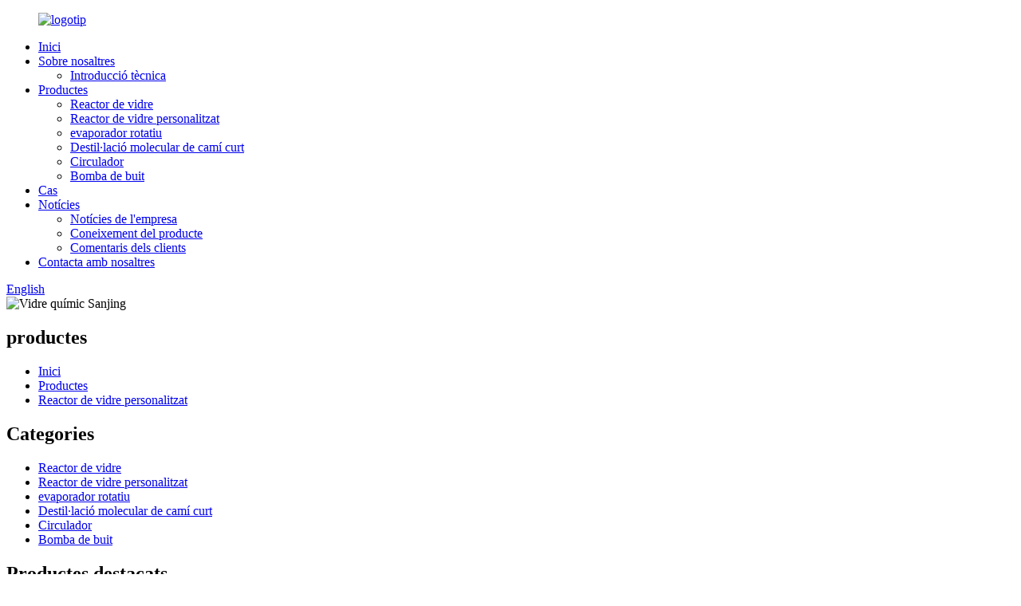

--- FILE ---
content_type: text/html
request_url: http://ca.greendistillation.com/chemical-glass-reactor-with-ultrasonic-wave-system-product/
body_size: 17940
content:
<!DOCTYPE html> <html dir="ltr" lang="ca"> <head> <meta charset="UTF-8"/> <!-- Google Tag Manager --> <script>(function(w,d,s,l,i){w[l]=w[l]||[];w[l].push({'gtm.start':
new Date().getTime(),event:'gtm.js'});var f=d.getElementsByTagName(s)[0],
j=d.createElement(s),dl=l!='dataLayer'?'&l='+l:'';j.async=true;j.src=
'https://www.googletagmanager.com/gtm.js?id='+i+dl;f.parentNode.insertBefore(j,f);
})(window,document,'script','dataLayer','GTM-TJQSLVR');</script> <!-- End Google Tag Manager -->  <meta http-equiv="Content-Type" content="text/html; charset=UTF-8" /> <!-- Global site tag (gtag.js) - Google Analytics --> <script async src="https://www.googletagmanager.com/gtag/js?id=UA-228102075-41"></script> <script>
  window.dataLayer = window.dataLayer || [];
  function gtag(){dataLayer.push(arguments);}
  gtag('js', new Date());

  gtag('config', 'UA-228102075-41');
</script>  <title>Reactor químic de vidre OEM amb fàbrica i fabricants de sistemes d'ones ultrasòniques | Sanjing</title> <meta property="fb:app_id" content="966242223397117" /> <meta name="viewport" content="width=device-width,initial-scale=1,minimum-scale=1,maximum-scale=1,user-scalable=no"> <link rel="apple-touch-icon-precomposed" href=""> <meta name="format-detection" content="telephone=no"> <meta name="apple-mobile-web-app-capable" content="yes"> <meta name="apple-mobile-web-app-status-bar-style" content="black"> <meta property="og:url" content="https://www.greendistillation.com/chemical-glass-reactor-with-ultrasonic-wave-system-product/"/> <meta property="og:title" content="OEM Chemical Glass Reactor with Ultrasonic Wave System factory and manufacturers | Sanjing" /> <meta property="og:description" content="Quick Details    Automatic Grade Automatic   Type Reaction Kettle   Core Components Engine, Motor, Pressure vessel   Glass Material High Borosilicate Glass 3.3   Working Temperatur -100-250   Heating Method Thermal Oil Heating   After Warranty Service Online support    Product Description ● Produ..."/> <meta property="og:type" content="product"/> <meta property="og:image" content="https://www.greendistillation.com/uploads/Chemical-Glass-Reactor-with-Ultrasonic-Wave-System.jpg"/> <meta property="og:site_name" content="https://www.greendistillation.com/"/> <link href="//cdn.globalso.com/greendistillation/style/global/style.css" rel="stylesheet" onload="this.onload=null;this.rel='stylesheet'"> <link href="//cdn.globalso.com/greendistillation/style/public/public.css" rel="stylesheet" onload="this.onload=null;this.rel='stylesheet'">  <link rel="shortcut icon" href="https://cdn.globalso.com/greendistillation/ico.png" /> <meta name="author" content="gd-admin"/> <meta name="description" itemprop="description" content="Detalls ràpids Grau automàtic Tipus automàtic Bullidor de reacció Components bàsics Motor, recipient a pressió Material de vidre Alt" />  <meta name="keywords" itemprop="keywords" content="reactor de vidre personalitzat, productes" />   <link href="//cdn.globalso.com/hide_search.css" rel="stylesheet"/><link href="//www.greendistillation.com/style/ca.html.css" rel="stylesheet"/><link rel="alternate" hreflang="ca" href="//ca.greendistillation.com/" /><link rel="canonical" hreflang="ca" href="//ca.greendistillation.com/chemical-glass-reactor-with-ultrasonic-wave-system-product/" /></head> <body> <!-- Google Tag Manager (noscript) --> <noscript><iframe src="https://www.googletagmanager.com/ns.html?id=GTM-TJQSLVR" height="0" width="0" style="display:none;visibility:hidden"></iframe></noscript> <!-- End Google Tag Manager (noscript) -->  <div class="container">     <!-- web_head start -->       <header class="web_head">     <div class="head_layout">       <div class="layout">         <figure class="logo">          <a href="/">			<img src="https://cdn.globalso.com/greendistillation/logo.png" alt="logotip"> 				</a></figure>         <nav class="nav_wrap">           <ul class="head_nav">            <li><a href="/">Inici</a></li> <li><a href="/about-us/">Sobre nosaltres</a> <ul class="sub-menu"> 	<li><a href="/technical-introduction/">Introducció tècnica</a></li> </ul> </li> <li class="current-post-ancestor current-menu-parent"><a href="/products/">Productes</a> <ul class="sub-menu"> 	<li><a href="/glass-reactor/">Reactor de vidre</a></li> 	<li class="current-post-ancestor current-menu-parent"><a href="/customized-glass-reactor/">Reactor de vidre personalitzat</a></li> 	<li><a href="/rotary-evaporator/">evaporador rotatiu</a></li> 	<li><a href="/short-path-molecular-distillation/">Destil·lació molecular de camí curt</a></li> 	<li><a href="/circulator/">Circulador</a></li> 	<li><a href="/vacuum-pump/">Bomba de buit</a></li> </ul> </li> <li><a href="/case/">Cas</a></li> <li><a href="/news/">Notícies</a> <ul class="sub-menu"> 	<li><a href="/news_catalog/company-news/">Notícies de l'empresa</a></li> 	<li><a href="/news_catalog/product-knowledge/">Coneixement del producte</a></li> 	<li><a href="/clients-feedback/">Comentaris dels clients</a></li> </ul> </li> <li><a href="/contact-us/">Contacta amb nosaltres</a></li>           </ul>           <div id="btn-search" class="btn--search"></div>           <!--change-language-->           <div class="change-language ensemble">   <div class="change-language-info">     <div class="change-language-title medium-title">        <div class="language-flag language-flag-en"><a href="https://www.greendistillation.com/"><b class="country-flag"></b><span>English</span> </a></div>        <b class="language-icon"></b>      </div> 	<div class="change-language-cont sub-content">         <div class="empty"></div>     </div>   </div> </div> <!--theme260-->            <!--change-language theme436-->          </nav>       </div>     </div>   </header>     <!--// web_head end --> <!-- sys_sub_head -->  <section class="sys_sub_head">     <div class="head_bn_item"><img src="//cdn.globalso.com/greendistillation/style/global/img/demo/ibg3.jpg" alt="Vidre químic Sanjing"></div>     <section class="path_bar"> 	 <section class="layout">       <h2 class="pagnation_title">productes</h2>       <ul>       <li> <a itemprop="breadcrumb" href="/">Inici</a></li><li> <a itemprop="breadcrumb" href="/products/" title="Products">Productes</a> </li><li> <a itemprop="breadcrumb" href="/customized-glass-reactor/" title="Customized Glass Reactor">Reactor de vidre personalitzat</a> </li></li>       </ul>     </section>   </section>   </section>    <!-- page-layout start -->  <section class="web_main page_main">   <div class="layout">          <aside class="aside">   <section class="aside-wrap">     <section class="side-widget">     <div class="side-tit-bar">         <h2 class="side-tit">Categories</h2>     </div>     <ul class="side-cate">       <li><a href="/glass-reactor/">Reactor de vidre</a></li> <li class="current-post-ancestor current-menu-parent"><a href="/customized-glass-reactor/">Reactor de vidre personalitzat</a></li> <li><a href="/rotary-evaporator/">evaporador rotatiu</a></li> <li><a href="/short-path-molecular-distillation/">Destil·lació molecular de camí curt</a></li> <li><a href="/circulator/">Circulador</a></li> <li><a href="/vacuum-pump/">Bomba de buit</a></li>     </ul>   </section>   <div class="side-widget">          <div class="side-tit-bar">         <h2 class="side-tit">Productes destacats</h2>     </div> 	 <div class="side-product-items">               <div class="items_content">                <div class="side_slider">                     <ul class="swiper-wrapper"> 				                   <li class="swiper-slide gm-sep side_product_item">                     <figure > <a href="/5l-jacketed-glass-reactor-nutsche-filter-for-crystallization-product/" class="item-img"><img src="https://cdn.globalso.com/greendistillation/5L-Jacketed-Glass-Reactor-Nutsche-Filter-for-Crystallization800-300x300.png" alt="Reactor de vidre amb jaqueta de 10L -200L Filtre Nutsche..."></a>                       <figcaption>                         <h3 class="item_title"><a href="/5l-jacketed-glass-reactor-nutsche-filter-for-crystallization-product/">Filtre Nutsche de reactor de vidre amb jaqueta de 10L -200L per a la cristal·lització</a></h3>                        </figcaption>                     </figure> 					</li> 					                   <li class="swiper-slide gm-sep side_product_item">                     <figure > <a href="/glass-jacketed-pyrolysis-reactor-for-lab-product/" class="item-img"><img src="https://cdn.globalso.com/greendistillation/800Glass-Jacketed-Pyrolysis-Reactor-For-Lab1-300x300.png" alt="Reactor de piròlisi amb jaqueta de vidre per a laboratori"></a>                       <figcaption>                         <h3 class="item_title"><a href="/glass-jacketed-pyrolysis-reactor-for-lab-product/">Reactor de piròlisi amb jaqueta de vidre per a laboratori</a></h3>                        </figcaption>                     </figure> 					</li> 					                   <li class="swiper-slide gm-sep side_product_item">                     <figure > <a href="/150-200l-laboratory-glass-chemical-jacketed-reactor-product/" class="item-img"><img src="https://cdn.globalso.com/greendistillation/80L-100L-Double-Layer-Jacketed-Chemical-Glass-Reactor2-300x300.jpg" alt="Recipient de laboratori de vidre amb jaqueta química de 150-200L..."></a>                       <figcaption>                         <h3 class="item_title"><a href="/150-200l-laboratory-glass-chemical-jacketed-reactor-product/">Reactor químic de vidre de laboratori de 150-200L</a></h3>                        </figcaption>                     </figure> 					</li> 					                   <li class="swiper-slide gm-sep side_product_item">                     <figure > <a href="/50l-experimental-lab-chemical-explosion-proof-rotary-evaporator-product/" class="item-img"><img src="https://cdn.globalso.com/greendistillation/800-99-300x300.png" alt="Recipient a prova d'explosió químic de laboratori experimental de 50 L..."></a>                       <figcaption>                         <h3 class="item_title"><a href="/50l-experimental-lab-chemical-explosion-proof-rotary-evaporator-product/">Evaporador rotatiu a prova d'explosions químiques de laboratori experimental de 50L</a></h3>                        </figcaption>                     </figure> 					</li> 					                </ul> 				 </div>                 <div class="btn-prev"></div>                 <div class="btn-next"></div>               </div>             </div>    </div>           </section> </aside>    <section class="main">        <!-- product info -->        <section class="product-intro"> 	   <h1 class="page_title">Reactor químic de vidre amb sistema d'ones ultrasòniques</h1>          <div class="product-view" >            <!-- Piliang S-->                     <!-- Piliang E-->                     <div class="product-image"> <a class="cloud-zoom" id="zoom1" data-zoom="adjustX:0, adjustY:0" href="https://cdn.globalso.com/greendistillation/Chemical-Glass-Reactor-with-Ultrasonic-Wave-System.jpg"> <img src="https://cdn.globalso.com/greendistillation/Chemical-Glass-Reactor-with-Ultrasonic-Wave-System.jpg" itemprop="image" title="" alt="Reactor químic de vidre amb sistema d'ones ultrasòniques Imatge destacada" style="width:100%" /></a> </div>                     <div class="image-additional-wrap">             <div class="image-additional">               <ul class="swiper-wrapper">                                 <li class="swiper-slide image-item current"> <a class="cloud-zoom-gallery item"  href="https://cdn.globalso.com/greendistillation/Chemical-Glass-Reactor-with-Ultrasonic-Wave-System.jpg" data-zoom="useZoom:zoom1, smallImage:https://cdn.globalso.com/greendistillation/Chemical-Glass-Reactor-with-Ultrasonic-Wave-System.jpg" title=""><img src="https://cdn.globalso.com/greendistillation/Chemical-Glass-Reactor-with-Ultrasonic-Wave-System.jpg" alt="Reactor químic de vidre amb sistema d'ones ultrasòniques" /></a> </li>                                 <li class="swiper-slide image-item"> <a class="cloud-zoom-gallery item"  href="https://cdn.globalso.com/greendistillation/Chemical-Glass-Reactor-with-Ultrasonic-Wave-System1.jpg" data-zoom="useZoom:zoom1, smallImage:https://cdn.globalso.com/greendistillation/Chemical-Glass-Reactor-with-Ultrasonic-Wave-System1.jpg" title=""><img src="https://cdn.globalso.com/greendistillation/Chemical-Glass-Reactor-with-Ultrasonic-Wave-System1.jpg" alt="Reactor químic de vidre amb sistema d'ones ultrasòniques" /></a> </li>                                 <li class="swiper-slide image-item"> <a class="cloud-zoom-gallery item"  href="https://cdn.globalso.com/greendistillation/Chemical-Glass-Reactor-with-Ultrasonic-Wave-System2.jpg" data-zoom="useZoom:zoom1, smallImage:https://cdn.globalso.com/greendistillation/Chemical-Glass-Reactor-with-Ultrasonic-Wave-System2.jpg" title=""><img src="https://cdn.globalso.com/greendistillation/Chemical-Glass-Reactor-with-Ultrasonic-Wave-System2.jpg" alt="Reactor químic de vidre amb sistema d'ones ultrasòniques" /></a> </li>                                 <li class="swiper-slide image-item"> <a class="cloud-zoom-gallery item"  href="https://cdn.globalso.com/greendistillation/Chemical-Glass-Reactor-with-Ultrasonic-Wave-System4.jpg" data-zoom="useZoom:zoom1, smallImage:https://cdn.globalso.com/greendistillation/Chemical-Glass-Reactor-with-Ultrasonic-Wave-System4.jpg" title=""><img src="https://cdn.globalso.com/greendistillation/Chemical-Glass-Reactor-with-Ultrasonic-Wave-System4.jpg" alt="Reactor químic de vidre amb sistema d'ones ultrasòniques" /></a> </li>                                 <li class="swiper-slide image-item"> <a class="cloud-zoom-gallery item"  href="https://cdn.globalso.com/greendistillation/Chemical-Glass-Reactor-with-Ultrasonic-Wave-System5.jpg" data-zoom="useZoom:zoom1, smallImage:https://cdn.globalso.com/greendistillation/Chemical-Glass-Reactor-with-Ultrasonic-Wave-System5.jpg" title=""><img src="https://cdn.globalso.com/greendistillation/Chemical-Glass-Reactor-with-Ultrasonic-Wave-System5.jpg" alt="Reactor químic de vidre amb sistema d'ones ultrasòniques" /></a> </li>                                 <li class="swiper-slide image-item"> <a class="cloud-zoom-gallery item"  href="https://cdn.globalso.com/greendistillation/Chemical-Glass-Reactor-with-Ultrasonic-Wave-System6.jpg" data-zoom="useZoom:zoom1, smallImage:https://cdn.globalso.com/greendistillation/Chemical-Glass-Reactor-with-Ultrasonic-Wave-System6.jpg" title=""><img src="https://cdn.globalso.com/greendistillation/Chemical-Glass-Reactor-with-Ultrasonic-Wave-System6.jpg" alt="Reactor químic de vidre amb sistema d'ones ultrasòniques" /></a> </li>                                 <li class="swiper-slide image-item"> <a class="cloud-zoom-gallery item"  href="https://cdn.globalso.com/greendistillation/Chemical-Glass-Reactor-with-Ultrasonic-Wave-System7.jpg" data-zoom="useZoom:zoom1, smallImage:https://cdn.globalso.com/greendistillation/Chemical-Glass-Reactor-with-Ultrasonic-Wave-System7.jpg" title=""><img src="https://cdn.globalso.com/greendistillation/Chemical-Glass-Reactor-with-Ultrasonic-Wave-System7.jpg" alt="Reactor químic de vidre amb sistema d'ones ultrasòniques" /></a> </li>                                 <li class="swiper-slide image-item"> <a class="cloud-zoom-gallery item"  href="https://cdn.globalso.com/greendistillation/Chemical-Glass-Reactor-with-Ultrasonic-Wave-System8.jpg" data-zoom="useZoom:zoom1, smallImage:https://cdn.globalso.com/greendistillation/Chemical-Glass-Reactor-with-Ultrasonic-Wave-System8.jpg" title=""><img src="https://cdn.globalso.com/greendistillation/Chemical-Glass-Reactor-with-Ultrasonic-Wave-System8.jpg" alt="Reactor químic de vidre amb sistema d'ones ultrasòniques" /></a> </li>                                 <li class="swiper-slide image-item"> <a class="cloud-zoom-gallery item"  href="https://cdn.globalso.com/greendistillation/Chemical-Glass-Reactor-with-Ultrasonic-Wave-System9.jpg" data-zoom="useZoom:zoom1, smallImage:https://cdn.globalso.com/greendistillation/Chemical-Glass-Reactor-with-Ultrasonic-Wave-System9.jpg" title=""><img src="https://cdn.globalso.com/greendistillation/Chemical-Glass-Reactor-with-Ultrasonic-Wave-System9.jpg" alt="Reactor químic de vidre amb sistema d'ones ultrasòniques" /></a> </li>                               </ul>               <div class="swiper-pagination swiper-pagination-white"></div>             </div>             <div class="swiper-button-next swiper-button-white"></div>             <div class="swiper-button-prev swiper-button-white"></div>           </div>         </div>         <section class="product-summary"> 		 	           <div class="product-meta">             <h3>Descripció breu:</h3>             <div><p><span style="font-size: medium;">- Es poden personalitzar múltiples etapes segons les peticions dels clients.</span></p> <p><span style="font-size: medium;">- Les parts elèctriques poden estar equipades amb tipus a prova d'explosió</span></p> </div>             <br />                                   </div>           <div class="product-btn-wrap"> <a href="javascript:" onclick="showMsgPop();" class="email">Envia'ns un correu electrònic</a>            <!--<a href="/downloadpdf.php?id=3975" target="_blank" rel="external nofollow"   class="pdf">Download as PDF</a>-->           </div>                  </section>       </section>       <section class="tab-content-wrap product-detail">         <div class="tab-title-bar detail-tabs">           <h2 class="tab-title title current"><span>Detall del producte</span></h2>                                          <h2 class="tab-title title"><span>Etiquetes de producte</span></h2>                   </div>         <section class="tab-panel-wrap">           <section class="tab-panel disabled entry">             <section class="tab-panel-content">                                           <div class="fl-builder-content fl-builder-content-3975 fl-builder-content-primary fl-builder-global-templates-locked" data-post-id="3975"><div class="fl-row fl-row-full-width fl-row-bg-none fl-node-6242c43fc2d24" data-node="6242c43fc2d24"> 	<div class="fl-row-content-wrap"> 				<div class="fl-row-content fl-row-full-width fl-node-content"> 		 <div class="fl-col-group fl-node-6242c43fc301f" data-node="6242c43fc301f"> 			<div class="fl-col fl-node-6242c43fc305e" data-node="6242c43fc305e" style="width: 100%;"> 	<div class="fl-col-content fl-node-content"> 	<div class="fl-module fl-module-heading fl-node-6242c43fc309b pro_tit" data-node="6242c43fc309b" data-animation-delay="0.0"> 	<div class="fl-module-content fl-node-content"> 		<h2 class="fl-heading"> 		<span class="fl-heading-text">Detalls ràpids</span> 	</h2>	</div> </div>	</div> </div>	</div>  <div class="fl-col-group fl-node-6242c43fc30d8" data-node="6242c43fc30d8"> 			<div class="fl-col fl-node-6242c43fc3115" data-node="6242c43fc3115" style="width: 100%;"> 	<div class="fl-col-content fl-node-content"> 	<div class="fl-module fl-module-rich-text fl-node-6242c43fc3152" data-node="6242c43fc3152" data-animation-delay="0.0"> 	<div class="fl-module-content fl-node-content"> 		<div class="fl-rich-text"> 	<table border="1" cellspacing="0"> <tbody> <tr> <td valign="center"><span style="font-size: medium;">Grau automàtic</span></td> <td valign="center"><span style="font-size: medium;">Automàtic</span></td> </tr> <tr> <td valign="center"><span style="font-size: medium;">Tipus</span></td> <td valign="center"><span style="font-size: medium;">Extracció per fermentació</span></td> </tr> <tr> <td valign="center"><span style="font-size: medium;">Punts clau de venda:</span></td> <td valign="center"><span style="font-size: medium;">Fàcil d'operar</span></td> </tr> <tr> <td valign="center"><span style="font-size: medium;">Material del vidre:</span></td> <td valign="center"><span style="font-size: medium;">Vidre d'alt borosilicat 3.3</span></td> </tr> <tr> <td valign="center"><span style="font-size: medium;">Temperatura de treball:</span></td> <td valign="center"><span style="font-size: medium;">-100-250</span></td> </tr> <tr> <td valign="center"><span style="font-size: medium;">Mètode d'escalfament:</span></td> <td valign="center"><span style="font-size: medium;">Calefacció d'oli tèrmic</span></td> </tr> <tr> <td valign="center"><span style="font-size: medium;">Servei després de la garantia:</span></td> <td valign="center"><span style="font-size: medium;">Suport tècnic de vídeo, Suport en línia, Recanvis</span></td> </tr> </tbody> </table> </div>	</div> </div>	</div> </div>	</div> 		</div> 	</div> </div><div class="fl-row fl-row-full-width fl-row-bg-none fl-node-6242c50e7c396" data-node="6242c50e7c396"> 	<div class="fl-row-content-wrap"> 				<div class="fl-row-content fl-row-full-width fl-node-content"> 		 <div class="fl-col-group fl-node-6242c50e7c68a" data-node="6242c50e7c68a"> 			<div class="fl-col fl-node-6242c50e7c6c9" data-node="6242c50e7c6c9" style="width: 100%;"> 	<div class="fl-col-content fl-node-content"> 	<div class="fl-module fl-module-heading fl-node-6242c50e7c706 pro_tit" data-node="6242c50e7c706" data-animation-delay="0.0"> 	<div class="fl-module-content fl-node-content"> 		<h2 class="fl-heading"> 		<span class="fl-heading-text">Descripció del producte</span> 	</h2>	</div> </div>	</div> </div>	</div>  <div class="fl-col-group fl-node-6242c50e7c743" data-node="6242c50e7c743"> 			<div class="fl-col fl-node-6242c50e7c77f" data-node="6242c50e7c77f" style="width: 100%;"> 	<div class="fl-col-content fl-node-content"> 	<div class="fl-module fl-module-rich-text fl-node-6242c50e7c7bc" data-node="6242c50e7c7bc" data-animation-delay="0.0"> 	<div class="fl-module-content fl-node-content"> 		<div class="fl-rich-text"> 	<p><strong><span style="font-size: medium; color: #3368c6;">● Atribut del producte</span></strong></p> <table border="1" cellspacing="0"> <tbody> <tr> <td rowspan="7" valign="center" width="126"><span style="font-size: medium;">Cos del reactor de vidre</span></td> <td valign="center" width="126"><span style="font-size: medium;">Model</span></td> <td valign="center" width="126"><span style="font-size: medium;">FPGR-20</span></td> </tr> <tr> <td valign="center" width="126"><span style="font-size: medium;">Volum del reactor (L)</span></td> <td valign="center" width="126"><span style="font-size: medium;">20</span></td> </tr> <tr> <td valign="center" width="126"><span style="font-size: medium;">Quantitat del coll a la tapa</span></td> <td valign="center" width="126"><span style="font-size: medium;">6</span></td> </tr> <tr> <td valign="center" width="126"><span style="font-size: medium;">Diàmetre extern del recipient interior (mm)</span></td> <td valign="center" width="126"><span style="font-size: medium;">290</span></td> </tr> <tr> <td valign="center"><span style="font-size: medium;">Diàmetre extern del recipient exterior (mm)</span></td> <td valign="center"><span style="font-size: medium;">330</span></td> </tr> <tr> <td valign="center"><span style="font-size: medium;">Diàmetre de la tapa (mm)</span></td> <td valign="center"><span style="font-size: medium;">265</span></td> </tr> <tr> <td valign="center"><span style="font-size: medium;">Alçada del recipient (mm)</span></td> <td valign="center"><span style="font-size: medium;">550</span></td> </tr> <tr> <td rowspan="4" valign="center" width="126"><span style="font-size: medium;">Sistema elèctric</span></td> <td valign="center"><span style="font-size: medium;">Potència del motor (w)</span></td> <td valign="center"><span style="font-size: medium;">120</span></td> </tr> <tr> <td valign="center" width="126"><span style="font-size: medium;">Velocitat de rotació (rpm)</span></td> <td valign="center" width="126"><span style="font-size: medium;">50-600</span></td> </tr> <tr> <td valign="center" width="126"><span style="font-size: medium;">Parell (Nm)</span></td> <td valign="center" width="126"><span style="font-size: medium;">1.9</span></td> </tr> <tr> <td valign="center" width="126"><span style="font-size: medium;">Potència elèctrica (V)</span></td> <td valign="center" width="126"><span style="font-size: medium;">220</span></td> </tr> <tr> <td valign="center" width="126"><span style="font-size: medium;">Potència (V)</span></td> <td valign="center" width="126"><span style="font-size: medium;">Grau de buit (Mpa)</span></td> <td valign="center" width="126"><span style="font-size: medium;">0,098</span></td> </tr> <tr> <td valign="center" width="126"><span style="font-size: medium;">Mida de la màquina</span></td> <td valign="center" width="126"><span style="font-size: medium;">L*A*A (mm)</span></td> <td valign="center" width="126"><span style="font-size: medium;">1000*700*2500</span></td> </tr> </tbody> </table> <p><span style="color: #3368c6;"><strong><span style="font-size: medium;">● Característiques del producte</span></strong></span></p> <p><span style="font-size: medium;">El reactor químic de vidre amb sistema d'ones ultrasòniques està compost per un reactor de vidre amb jaqueta, un condensador de serpentí, un separador de vapor d'aigua, un col·lector de vidre, un motor d'agitació, mesuradors de temperatura i pressió i un sistema de control elèctric.</span></p> </div>	</div> </div>	</div> </div>	</div>  <div class="fl-col-group fl-node-6242c652b6e46 fl-col-group-equal-height fl-col-group-align-top" data-node="6242c652b6e46"> 			<div class="fl-col fl-node-6242c652b6f81 fl-col-small page_icobox" data-node="6242c652b6f81" style="width: 50%;"> 	<div class="fl-col-content fl-node-content"> 	<div class="fl-module fl-module-photo fl-node-6242c652b6d31" data-node="6242c652b6d31" data-animation-delay="0.0"> 	<div class="fl-module-content fl-node-content"> 		<div class="fl-photo fl-photo-align-center" itemscope itemtype="http://schema.org/ImageObject"> 	<div class="fl-photo-content fl-photo-img-png"> 				<img class="fl-photo-img wp-image-1233" src="//www.greendistillation.com/uploads/1626244310375358.png" alt="1626244310375358" itemprop="image"  /> 		     			</div> 	</div>	</div> </div><div class="fl-module fl-module-rich-text fl-node-6242c6689c808" data-node="6242c6689c808" data-animation-delay="0.0"> 	<div class="fl-module-content fl-node-content"> 		<div class="fl-rich-text"> 	<p style="text-align: center;"><strong><span style="font-size: medium;">3.3 VIDRE DE BOROSILICAT</span></strong><br /> <span style="font-size: medium;">Temperatura química -120 °C ~ 300 °C</span></p> </div>	</div> </div>	</div> </div>			<div class="fl-col fl-node-6242c662c102c fl-col-small page_icobox" data-node="6242c662c102c" style="width: 50%;"> 	<div class="fl-col-content fl-node-content"> 	<div class="fl-module fl-module-photo fl-node-6242c6609cc35" data-node="6242c6609cc35" data-animation-delay="0.0"> 	<div class="fl-module-content fl-node-content"> 		<div class="fl-photo fl-photo-align-center" itemscope itemtype="http://schema.org/ImageObject"> 	<div class="fl-photo-content fl-photo-img-png"> 				<img class="fl-photo-img wp-image-1234" src="//www.greendistillation.com/uploads/1626244319485111.png" alt="1626244319485111" itemprop="image"  /> 		     			</div> 	</div>	</div> </div><div class="fl-module fl-module-rich-text fl-node-6242c690a9ba8" data-node="6242c690a9ba8" data-animation-delay="0.0"> 	<div class="fl-module-content fl-node-content"> 		<div class="fl-rich-text"> 	<p style="text-align: center;"><strong><span style="font-size: medium;">BUIT I CONSTANT</span></strong><br /> <span style="font-size: medium;">En estat de repòs, la taxa de buit del seu espai interior pot arribar a</span></p> </div>	</div> </div>	</div> </div>	</div>  <div class="fl-col-group fl-node-6242c6c0ce685 fl-col-group-equal-height fl-col-group-align-top" data-node="6242c6c0ce685"> 			<div class="fl-col fl-node-6242c6c0ce8d1 fl-col-small page_icobox" data-node="6242c6c0ce8d1" style="width: 50%;"> 	<div class="fl-col-content fl-node-content"> 	<div class="fl-module fl-module-photo fl-node-6242c6bee43c8" data-node="6242c6bee43c8" data-animation-delay="0.0"> 	<div class="fl-module-content fl-node-content"> 		<div class="fl-photo fl-photo-align-center" itemscope itemtype="http://schema.org/ImageObject"> 	<div class="fl-photo-content fl-photo-img-png"> 				<img class="fl-photo-img wp-image-1235" src="//www.greendistillation.com/uploads/1626244324305911.png" alt="1626244324305911" itemprop="image"  /> 		     			</div> 	</div>	</div> </div><div class="fl-module fl-module-rich-text fl-node-6242c6c575f34" data-node="6242c6c575f34" data-animation-delay="0.0"> 	<div class="fl-module-content fl-node-content"> 		<div class="fl-rich-text"> 	<p style="text-align: center;"><strong><span style="font-size: medium;">ACER INOXIDABLE 304</span></strong><br /> <span style="font-size: medium;">Marc d'acer inoxidable extraïble</span></p> </div>	</div> </div>	</div> </div>			<div class="fl-col fl-node-6242c6c43f79c fl-col-small page_icobox" data-node="6242c6c43f79c" style="width: 50%;"> 	<div class="fl-col-content fl-node-content"> 	<div class="fl-module fl-module-photo fl-node-6242c6c24fccc" data-node="6242c6c24fccc" data-animation-delay="0.0"> 	<div class="fl-module-content fl-node-content"> 		<div class="fl-photo fl-photo-align-center" itemscope itemtype="http://schema.org/ImageObject"> 	<div class="fl-photo-content fl-photo-img-png"> 				<img class="fl-photo-img wp-image-1236" src="//www.greendistillation.com/uploads/1626244330217726.png" alt="1626244330217726" itemprop="image"  /> 		     			</div> 	</div>	</div> </div><div class="fl-module fl-module-rich-text fl-node-6242c6c8530d8" data-node="6242c6c8530d8" data-animation-delay="0.0"> 	<div class="fl-module-content fl-node-content"> 		<div class="fl-rich-text"> 	<p style="text-align: center;"><strong><span style="font-size: medium;">GRAU DE BUIT A L'INTERIOR DEL REACTOR</span></strong><br /> <span style="font-size: medium;">El forat d'agitació de la tapa estarà segellat per una peça de segellat mecànic d'acer d'aliatge</span></p> </div>	</div> </div>	</div> </div>	</div>  <div class="fl-col-group fl-node-6242c71e1d17c" data-node="6242c71e1d17c"> 			<div class="fl-col fl-node-6242c71e1d31d" data-node="6242c71e1d31d" style="width: 100%;"> 	<div class="fl-col-content fl-node-content"> 	<div class="fl-module fl-module-rich-text fl-node-6242c71e1d03d" data-node="6242c71e1d03d" data-animation-delay="0.0"> 	<div class="fl-module-content fl-node-content"> 		<div class="fl-rich-text"> 	<p><strong><span style="font-size: medium;">Explicació detallada de l'estructura</span></strong></p> </div>	</div> </div>	</div> </div>	</div>  <div class="fl-col-group fl-node-6242c77d7ff4d" data-node="6242c77d7ff4d"> 			<div class="fl-col fl-node-6242c77d80163" data-node="6242c77d80163" style="width: 100%;"> 	<div class="fl-col-content fl-node-content"> 	<div class="fl-module fl-module-photo fl-node-6242c77d7fd7a" data-node="6242c77d7fd7a" data-animation-delay="0.0"> 	<div class="fl-module-content fl-node-content"> 		<div class="fl-photo fl-photo-align-center" itemscope itemtype="http://schema.org/ImageObject"> 	<div class="fl-photo-content fl-photo-img-jpg"> 				<img class="fl-photo-img wp-image-3972" src="//www.greendistillation.com/uploads/High-Efficiency-Lab-Using-Molecular-Distillation-Plant-Essential-Oil-Extracting-Machine21.jpg" alt="Laboratori d'alta eficiència que utilitza una màquina d'extracció d'oli essencial de planta de destil·lació molecular21" itemprop="image"  /> 		     			</div> 	</div>	</div> </div>	</div> </div>	</div> 		</div> 	</div> </div><div class="fl-row fl-row-full-width fl-row-bg-none fl-node-6242c7ae8bdc7" data-node="6242c7ae8bdc7"> 	<div class="fl-row-content-wrap"> 				<div class="fl-row-content fl-row-full-width fl-node-content"> 		 <div class="fl-col-group fl-node-6242c7ae8c050" data-node="6242c7ae8c050"> 			<div class="fl-col fl-node-6242c7ae8c08f" data-node="6242c7ae8c08f" style="width: 100%;"> 	<div class="fl-col-content fl-node-content"> 	<div class="fl-module fl-module-heading fl-node-6242c7ae8c0cc pro_tit" data-node="6242c7ae8c0cc" data-animation-delay="0.0"> 	<div class="fl-module-content fl-node-content"> 		<h2 class="fl-heading"> 		<span class="fl-heading-text">Detalls</span> 	</h2>	</div> </div>	</div> </div>	</div>  <div class="fl-col-group fl-node-6242c886b70a9" data-node="6242c886b70a9"> 			<div class="fl-col fl-node-6242c886b7252 fl-col-small" data-node="6242c886b7252" style="width: 25%;"> 	<div class="fl-col-content fl-node-content"> 	<div class="fl-module fl-module-photo fl-node-6242c886b6f45" data-node="6242c886b6f45" data-animation-delay="0.0"> 	<div class="fl-module-content fl-node-content"> 		<div class="fl-photo fl-photo-align-center" itemscope itemtype="http://schema.org/ImageObject"> 	<div class="fl-photo-content fl-photo-img-jpg"> 				<img class="fl-photo-img wp-image-1241" src="//www.greendistillation.com/uploads/1626493140327751.jpg" alt="1626493140327751" itemprop="image"  /> 		     			</div> 	</div>	</div> </div><div class="fl-module fl-module-rich-text fl-node-6242c8adce8dd" data-node="6242c8adce8dd" data-animation-delay="0.0"> 	<div class="fl-module-content fl-node-content"> 		<div class="fl-rich-text"> 	<p style="text-align: center;"><strong><span style="font-size: medium;">manòmetre de buit</span></strong></p> </div>	</div> </div>	</div> </div>			<div class="fl-col fl-node-6242c8a3d1145 fl-col-small" data-node="6242c8a3d1145" style="width: 25%;"> 	<div class="fl-col-content fl-node-content"> 	<div class="fl-module fl-module-photo fl-node-6242c8a1d06f3" data-node="6242c8a1d06f3" data-animation-delay="0.0"> 	<div class="fl-module-content fl-node-content"> 		<div class="fl-photo fl-photo-align-center" itemscope itemtype="http://schema.org/ImageObject"> 	<div class="fl-photo-content fl-photo-img-jpg"> 				<img class="fl-photo-img wp-image-1245" src="//www.greendistillation.com/uploads/1626493191214885.jpg" alt="1626493191214885" itemprop="image"  /> 		     			</div> 	</div>	</div> </div><div class="fl-module fl-module-rich-text fl-node-6242c8b5adee1" data-node="6242c8b5adee1" data-animation-delay="0.0"> 	<div class="fl-module-content fl-node-content"> 		<div class="fl-rich-text"> 	<p style="text-align: center;"><strong><span style="font-size: medium;">Condensador</span></strong></p> </div>	</div> </div>	</div> </div>			<div class="fl-col fl-node-6242c8a6b38ba fl-col-small" data-node="6242c8a6b38ba" style="width: 25%;"> 	<div class="fl-col-content fl-node-content"> 	<div class="fl-module fl-module-photo fl-node-6242c8a511a55" data-node="6242c8a511a55" data-animation-delay="0.0"> 	<div class="fl-module-content fl-node-content"> 		<div class="fl-photo fl-photo-align-center" itemscope itemtype="http://schema.org/ImageObject"> 	<div class="fl-photo-content fl-photo-img-jpg"> 				<img class="fl-photo-img wp-image-1240" src="//www.greendistillation.com/uploads/1626493222906957.jpg" alt="1626493222906957" itemprop="image"  /> 		     			</div> 	</div>	</div> </div><div class="fl-module fl-module-rich-text fl-node-6242c8df239ea" data-node="6242c8df239ea" data-animation-delay="0.0"> 	<div class="fl-module-content fl-node-content"> 		<div class="fl-rich-text"> 	<p style="text-align: center;"><strong><span style="font-size: medium;">Matràs receptor</span></strong></p> </div>	</div> </div>	</div> </div>			<div class="fl-col fl-node-6242c8a9e1d48 fl-col-small" data-node="6242c8a9e1d48" style="width: 25%;"> 	<div class="fl-col-content fl-node-content"> 	<div class="fl-module fl-module-photo fl-node-6242c8a82f4f6" data-node="6242c8a82f4f6" data-animation-delay="0.0"> 	<div class="fl-module-content fl-node-content"> 		<div class="fl-photo fl-photo-align-center" itemscope itemtype="http://schema.org/ImageObject"> 	<div class="fl-photo-content fl-photo-img-jpg"> 				<img class="fl-photo-img wp-image-1243" src="//www.greendistillation.com/uploads/1626493275103595.jpg" alt="1626493275103595" itemprop="image"  /> 		     			</div> 	</div>	</div> </div><div class="fl-module fl-module-rich-text fl-node-6242c8f50e95e" data-node="6242c8f50e95e" data-animation-delay="0.0"> 	<div class="fl-module-content fl-node-content"> 		<div class="fl-rich-text"> 	<p style="text-align: center;"><strong><span style="font-size: medium;">Valor de descàrrega</span></strong></p> </div>	</div> </div>	</div> </div>	</div>  <div class="fl-col-group fl-node-6242c90083f19" data-node="6242c90083f19"> 			<div class="fl-col fl-node-6242c900841c0 fl-col-small" data-node="6242c900841c0" style="width: 25%;"> 	<div class="fl-col-content fl-node-content"> 	<div class="fl-module fl-module-photo fl-node-6242c8fe97910" data-node="6242c8fe97910" data-animation-delay="0.0"> 	<div class="fl-module-content fl-node-content"> 		<div class="fl-photo fl-photo-align-center" itemscope itemtype="http://schema.org/ImageObject"> 	<div class="fl-photo-content fl-photo-img-jpg"> 				<img class="fl-photo-img wp-image-1244" src="//www.greendistillation.com/uploads/1626493302509033.jpg" alt="1626493302509033" itemprop="image"  /> 		     			</div> 	</div>	</div> </div><div class="fl-module fl-module-rich-text fl-node-6242c915a9f5c" data-node="6242c915a9f5c" data-animation-delay="0.0"> 	<div class="fl-module-content fl-node-content"> 		<div class="fl-rich-text"> 	<p style="text-align: center;"><strong><span style="font-size: medium;">Rodes amb pany</span></strong></p> </div>	</div> </div>	</div> </div>			<div class="fl-col fl-node-6242c903d50e4 fl-col-small" data-node="6242c903d50e4" style="width: 25%;"> 	<div class="fl-col-content fl-node-content"> 	<div class="fl-module fl-module-photo fl-node-6242c901bf4f6" data-node="6242c901bf4f6" data-animation-delay="0.0"> 	<div class="fl-module-content fl-node-content"> 		<div class="fl-photo fl-photo-align-center" itemscope itemtype="http://schema.org/ImageObject"> 	<div class="fl-photo-content fl-photo-img-jpg"> 				<img class="fl-photo-img wp-image-1242" src="//www.greendistillation.com/uploads/1626493354918575.jpg" alt="1626493354918575" itemprop="image"  /> 		     			</div> 	</div>	</div> </div><div class="fl-module fl-module-rich-text fl-node-6242c927bf1fd" data-node="6242c927bf1fd" data-animation-delay="0.0"> 	<div class="fl-module-content fl-node-content"> 		<div class="fl-rich-text"> 	<p style="text-align: center;"><strong><span style="font-size: medium;">Caixa de control</span></strong></p> </div>	</div> </div>	</div> </div>			<div class="fl-col fl-node-6242c9070a3f5 fl-col-small" data-node="6242c9070a3f5" style="width: 25%;"> 	<div class="fl-col-content fl-node-content"> 	<div class="fl-module fl-module-photo fl-node-6242c9054b86e" data-node="6242c9054b86e" data-animation-delay="0.0"> 	<div class="fl-module-content fl-node-content"> 		<div class="fl-photo fl-photo-align-center" itemscope itemtype="http://schema.org/ImageObject"> 	<div class="fl-photo-content fl-photo-img-jpg"> 				<img class="fl-photo-img wp-image-1239" src="//www.greendistillation.com/uploads/1626493379513646.jpg" alt="1626493379513646" itemprop="image"  /> 		     			</div> 	</div>	</div> </div><div class="fl-module fl-module-rich-text fl-node-6242c93558fa9" data-node="6242c93558fa9" data-animation-delay="0.0"> 	<div class="fl-module-content fl-node-content"> 		<div class="fl-rich-text"> 	<p style="text-align: center;"><strong><span style="font-size: medium;">Coberta del reactor</span></strong></p> </div>	</div> </div>	</div> </div>			<div class="fl-col fl-node-6242c90a30807 fl-col-small" data-node="6242c90a30807" style="width: 25%;"> 	<div class="fl-col-content fl-node-content"> 	<div class="fl-module fl-module-photo fl-node-6242c90875fa9" data-node="6242c90875fa9" data-animation-delay="0.0"> 	<div class="fl-module-content fl-node-content"> 		<div class="fl-photo fl-photo-align-center" itemscope itemtype="http://schema.org/ImageObject"> 	<div class="fl-photo-content fl-photo-img-jpg"> 				<img class="fl-photo-img wp-image-1246" src="//www.greendistillation.com/uploads/1626493409804635.jpg" alt="1626493409804635" itemprop="image"  /> 		     			</div> 	</div>	</div> </div><div class="fl-module fl-module-rich-text fl-node-6242c943d0716" data-node="6242c943d0716" data-animation-delay="0.0"> 	<div class="fl-module-content fl-node-content"> 		<div class="fl-rich-text"> 	<p style="text-align: center;"><strong><span style="font-size: medium;">Vaixell</span></strong></p> </div>	</div> </div>	</div> </div>	</div> 		</div> 	</div> </div><div class="fl-row fl-row-full-width fl-row-bg-none fl-node-6242c969c197d" data-node="6242c969c197d"> 	<div class="fl-row-content-wrap"> 				<div class="fl-row-content fl-row-full-width fl-node-content"> 		 <div class="fl-col-group fl-node-6242c969c1c5c" data-node="6242c969c1c5c"> 			<div class="fl-col fl-node-6242c969c1c9b" data-node="6242c969c1c9b" style="width: 100%;"> 	<div class="fl-col-content fl-node-content"> 	<div class="fl-module fl-module-heading fl-node-6242c969c1cd8 pro_tit" data-node="6242c969c1cd8" data-animation-delay="0.0"> 	<div class="fl-module-content fl-node-content"> 		<h2 class="fl-heading"> 		<span class="fl-heading-text">Personalització de peces</span> 	</h2>	</div> </div>	</div> </div>	</div>  <div class="fl-col-group fl-node-6242c9731c5e9" data-node="6242c9731c5e9"> 			<div class="fl-col fl-node-6242c9731c815" data-node="6242c9731c815" style="width: 100%;"> 	<div class="fl-col-content fl-node-content"> 	<div class="fl-module fl-module-rich-text fl-node-6242c9731c462" data-node="6242c9731c462" data-animation-delay="0.0"> 	<div class="fl-module-content fl-node-content"> 		<div class="fl-rich-text"> 	<p><strong><span style="font-size: medium; color: #3368c6;">● Els productes es poden personalitzar segons els requisits</span></strong><br /> <span style="font-size: medium;">Es pot adoptar un elevador de vapor independent segons la sol·licitud del client, amb el vapor entrant al condensador en direcció descendent, i després el líquid es pot refluir des del matràs de segellat de líquid sota el condensador després de la condensació, per tant, s'evita el segon escalfament de la menstruació causat per la manera tradicional que el vapor i el líquid flueixen en la mateixa direcció, el reflux, la destil·lació, la separació d'aigua, etc. també es poden fer amb millor eficiència igual que el procés de producció en massa.</span></p> <p><span style="color: #3368c6;"><strong><span style="font-size: medium;">● Paleta per remenar</span></strong></span><br /> <span style="font-size: medium;">Es poden seleccionar diferents tipus de pales d'agitació (àncora, paleta, bastidor, impulsor, etc.). Es poden disparar quatre davantals elevats al reactor segons la sol·licitud del client, de manera que es pugui interferir en el flux de fluid durant la barreja per aconseguir un efecte de barreja més ideal.</span></p> <p><span style="color: #3368c6;"><strong><span style="font-size: medium;">● Coberta del reactor</span></strong></span><br /> <span style="font-size: medium;">La coberta del reactor de coll múltiple està feta de vidre borosilicat 3.3, el nombre de colls i mides es poden fer a mida.</span></p> <p><span style="color: #3368c6;"><strong><span style="font-size: medium;">● Vaixell</span></strong></span><br /> <span style="font-size: medium;">Un reactor amb doble jaqueta de vidre que té un efecte perfecte i una bona vista es pot fabricar segons els requisits del client, la jaqueta del qual es pot connectar a una bomba de buit per preservar la calor quan es fa una reacció a temperatura ultrabaixa.</span></p> </div>	</div> </div>	</div> </div>	</div> 		</div> 	</div> </div><div class="fl-row fl-row-full-width fl-row-bg-none fl-node-6242c9ebea755" data-node="6242c9ebea755"> 	<div class="fl-row-content-wrap"> 				<div class="fl-row-content fl-row-full-width fl-node-content"> 		 <div class="fl-col-group fl-node-6242c9ebeab98" data-node="6242c9ebeab98"> 			<div class="fl-col fl-node-6242c9ebeabd8" data-node="6242c9ebeabd8" style="width: 100%;"> 	<div class="fl-col-content fl-node-content"> 	<div class="fl-module fl-module-heading fl-node-6242c9ebeac15 pro_tit" data-node="6242c9ebeac15" data-animation-delay="0.0"> 	<div class="fl-module-content fl-node-content"> 		<h2 class="fl-heading"> 		<span class="fl-heading-text">Preguntes freqüents</span> 	</h2>	</div> </div>	</div> </div>	</div>  <div class="fl-col-group fl-node-6242c9ebeac52" data-node="6242c9ebeac52"> 			<div class="fl-col fl-node-6242c9ebeac8f" data-node="6242c9ebeac8f" style="width: 100%;"> 	<div class="fl-col-content fl-node-content"> 	<div class="fl-module fl-module-rich-text fl-node-6242c9ebeaccc" data-node="6242c9ebeaccc" data-animation-delay="0.0"> 	<div class="fl-module-content fl-node-content"> 		<div class="fl-rich-text"> 	<p><span style="color: #3368c6;"><strong><span style="font-size: medium;">1. Ets una empresa comercial o un fabricant?</span></strong></span><br /> <span style="font-size: medium;">Som fabricants professionals d'equips de laboratori i tenim la nostra pròpia fàbrica.</span></p> <p><span style="color: #3368c6;"><strong><span style="font-size: medium;">2. Quant de temps trigueu el termini de lliurament?</span></strong></span><br /> <span style="font-size: medium;">Generalment, és en un termini de 3 dies hàbils després de rebre el pagament si els productes estan en estoc. O és de 5 a 10 dies hàbils si els productes estan fora d'estoc.</span></p> <p><span style="color: #3368c6;"><strong><span style="font-size: medium;">3. Proporcioneu mostres? És gratuït?</span></strong></span><br /> <span style="font-size: medium;">Sí, podríem oferir la mostra. Tenint en compte l'alt valor dels nostres productes, la mostra no és gratuïta, però us donarem el nostre millor preu, incloses les despeses d'enviament.</span></p> <p><span style="color: #3368c6;"><strong><span style="font-size: medium;">4. Quines són les vostres condicions de pagament?</span></strong></span><br /> <span style="font-size: medium;">Pagament del 100% abans de l'enviament o segons els termes negociats amb els clients. Per protegir la seguretat del pagament dels clients, es recomana molt la comanda de garantia comercial.</span></p> </div>	</div> </div>	</div> </div>	</div> 		</div> 	</div> </div></div>                            <div class="clear"></div>                                                         <hr>               <li><b>Anterior:</b>                 <a href="/high-efficiency-lab-using-molecular-distillation-plant-essential-oil-extracting-machine-product/" rel="prev">Laboratori d'alta eficiència que utilitza una màquina d'extracció d'oli essencial de planta de destil·lació molecular</a>              </li>               <li><b>Següent:</b>                 <a href="/explosion-proof-glass-jacketed-bubble-column-reactor-product/" rel="next">Reactor de columna de bombolles amb jaqueta de vidre a prova d'explosió</a>              </li>               <hr>                           </section>           </section>                                          <section class="tab-panel disabled entry">             <section class="tab-panel-content">                           </section>           </section>                   </section>       </section>           <!-- inquiry form -->         <div class="inquiry-form-wrap">          <script type="text/javascript" src="//www.globalso.site/form.js"></script>           <div class="ad_prompt">Escriu el teu missatge aquí i envia'ns-el</div>         </div>     <div class="goods-may-like">         <div class="index_title_bar">         <h2 class="good_title">Producte<span>categories</span></h2>       </div>          <div class="layer-bd">                                    <div class="swiper-slider">         <ul class="swiper-wrapper">                               <li class="swiper-slide product_item">             <figure> <span class="item_img"> <img src="https://cdn.globalso.com/greendistillation/Customized-Factory-Price-Biodiesel-Chemical-Glass-Reactor.jpg" alt="Reactor químic de vidre de biodièsel a preu de fàbrica personalitzat"><a href="/customized-factory-price-biodiesel-chemical-glass-reactor-product/" title="Customized Factory Price Biodiesel Chemical Glass Reactor"></a> </span>               <figcaption>                 <h3 class="item_title"><a href="/customized-factory-price-biodiesel-chemical-glass-reactor-product/" title="Customized Factory Price Biodiesel Chemical Glass Reactor">Preu de fàbrica personalitzat de biodièsel químic...</a></h3>               </figcaption>             </figure>           </li>                     <li class="swiper-slide product_item">             <figure> <span class="item_img"> <img src="https://cdn.globalso.com/greendistillation/High-Borosilicate-Glass-Laboratory-Chemical-Glass-Reactor-System.jpg" alt="Sistema de reactor químic de vidre de laboratori de vidre d'alt borosilicat"><a href="/high-borosilicate-glass-laboratory-chemical-glass-reactor-system-product/" title="High Borosilicate Glass Laboratory Chemical Glass Reactor System"></a> </span>               <figcaption>                 <h3 class="item_title"><a href="/high-borosilicate-glass-laboratory-chemical-glass-reactor-system-product/" title="High Borosilicate Glass Laboratory Chemical Glass Reactor System">Vidre químic de laboratori de vidre d'alt borosilicat...</a></h3>               </figcaption>             </figure>           </li>                     <li class="swiper-slide product_item">             <figure> <span class="item_img"> <img src="https://cdn.globalso.com/greendistillation/800Glass-Jacketed-Pyrolysis-Reactor-For-Lab1-300x300.png" alt="Reactor de piròlisi amb jaqueta de vidre per a laboratori"><a href="/glass-jacketed-pyrolysis-reactor-for-lab-product/" title="Glass Jacketed Pyrolysis Reactor For Lab"></a> </span>               <figcaption>                 <h3 class="item_title"><a href="/glass-jacketed-pyrolysis-reactor-for-lab-product/" title="Glass Jacketed Pyrolysis Reactor For Lab">Reactor de piròlisi amb jaqueta de vidre per a laboratori</a></h3>               </figcaption>             </figure>           </li>                     <li class="swiper-slide product_item">             <figure> <span class="item_img"> <img src="https://cdn.globalso.com/greendistillation/Glass-Filter-300x300.jpg" alt="Filtre de vidre"><a href="/glass-filter-product/" title="Glass Filter"></a> </span>               <figcaption>                 <h3 class="item_title"><a href="/glass-filter-product/" title="Glass Filter">Filtre de vidre</a></h3>               </figcaption>             </figure>           </li>                     <li class="swiper-slide product_item">             <figure> <span class="item_img"> <img src="https://cdn.globalso.com/greendistillation/Chemical-Cylindrical-Vacuum-Glass-Reacto.jpg" alt="Reactiu químic cilíndric de vidre al buit"><a href="/chemical-cylindrical-vacuum-glass-reacto-product/" title="Chemical Cylindrical Vacuum Glass Reacto"></a> </span>               <figcaption>                 <h3 class="item_title"><a href="/chemical-cylindrical-vacuum-glass-reacto-product/" title="Chemical Cylindrical Vacuum Glass Reacto">Reactiu químic cilíndric de vidre al buit</a></h3>               </figcaption>             </figure>           </li>                     <li class="swiper-slide product_item">             <figure> <span class="item_img"> <img src="https://cdn.globalso.com/greendistillation/10l-200l-Lifting-and-Turning-Chemical-Jacketed-Mixing-Glass-Reactor-with-Hand-Wheel.jpg" alt="Reactor de vidre de mescla amb jaqueta química d'elevació i gir de 10l-200l amb volant manual"><a href="/10l-200l-lifting-and-turning-chemical-jacketed-mixing-glass-reactor-with-hand-wheel-product/" title="10l-200l Lifting and Turning Chemical Jacketed Mixing Glass Reactor with Hand Wheel"></a> </span>               <figcaption>                 <h3 class="item_title"><a href="/10l-200l-lifting-and-turning-chemical-jacketed-mixing-glass-reactor-with-hand-wheel-product/" title="10l-200l Lifting and Turning Chemical Jacketed Mixing Glass Reactor with Hand Wheel">Cisterna química amb jaqueta d'elevació i gir de 10l-200l...</a></h3>               </figcaption>             </figure>           </li>                             </ul>         </div>        <div class="swiper-control">                 <div class="swiper-buttons">                   <span class="swiper-button-prev"></span>                   <span class="swiper-button-next"></span>                 </div>                 <div class="swiper-pagination"></div>               </div>             </div>           </div> 	     	   </section>       </div>     </section> 	 	  	 <div class="clear"></div>  <!-- web_footer start -->      <footer class="web_footer">     <section class="layout">       <div class="foor_service">         <div class="foot_item foot_inquiry wow fadeInLeftA" data-wow-delay=".7s" data-wow-duration=".8s">           <figure class="foot_logo">                  <a href="/">       	<img src="https://cdn.globalso.com/greendistillation/logo.png" alt="logotip"> 			            </a>             </figure>           <p class="foot_text">Podem proporcionar a la indústria rellevant disseny, fabricació, selecció d'equips, suport d'instruments, instal·lació, depuració i manteniment</p>           <ul class="foot_sns">          		<li><a target="_blank" href="https://www.facebook.com/sanjingchemglass"><img src="https://cdn.globalso.com/greendistillation/facebook1.png" alt="Facebook"></a></li> 			<li><a target="_blank" href="https://twitter.com/sanjingchem"><img src="https://cdn.globalso.com/greendistillation/twitter1.png" alt="Twitter"></a></li> 			<li><a target="_blank" href="https://www.linkedin.com/company/nantong-sanjing-chemglass-co-ltd/"><img src="https://cdn.globalso.com/greendistillation/linkedin-fill.png" alt="LinkedIn-fill"></a></li> 			<li><a target="_blank" href="https://www.youtube.com/channel/UCrMsi7Rz2o35t4ug1igkR6g"><img src="https://cdn.globalso.com/greendistillation/youtube1.png" alt="YouTube"></a></li> 			<li><a target="_blank" href="https://www.instagram.com/sanjingchemglass/"><img src="https://cdn.globalso.com/greendistillation/ins.png" alt="dins"></a></li> 	          </ul>         </div>         <div class="foot_item foot_company_info wow fadeInLeftA" data-wow-delay=".7s" data-wow-duration=".8s">           <h2 class="fot_tit">informació</h2>           <div class="foot_cont">             <ul class="foot_nav">             <li><a href="/">Inici</a></li> <li><a href="/about-us/">Sobre nosaltres</a></li> <li class="current-post-ancestor current-menu-parent"><a href="/products/">Productes</a></li> <li><a href="/case/">Cas</a></li> <li><a href="/news/">Notícies</a></li> <li><a href="/contact-us/">Contacta amb nosaltres</a></li>             </ul>           </div>         </div>         <div class="foot_item foot_contact_item wow fadeInLeftA" data-wow-delay=".9s" data-wow-duration=".8s">           <h2 class="fot_tit">contacteu-nos</h2>           <div class="foot_cont">             <ul class="foot_contact">               <li class="foot_address">Parc industrial de Caobu, Rudong, Nantong, Jiangsu, Xina</li>              <li class="foot_phone"><a href="tel:+86-513-85665166">+86-513-85665166</a></li>              <li class="foot_email"><a href="mailto:joyce@sanjingchemglass.com">joyce@sanjingchemglass.com</a></li>            </ul>             <a href="javascript:" class="inquiry_btn">consulta ara</a> </div>         </div>       </div> 	  <div class="copyright wow fadeInLeftA" data-wow-delay="1.2s" data-wow-duration=".8s">© Drets d'autor - 2010-2022: Tots els drets reservats.<script type="text/javascript" src="//www.globalso.site/livechat.js"></script>	<a href="/featured/">Productes destacats</a> - <a href="/sitemap.xml">Mapa del lloc</a> - <a href="/">AMP Mòbil</a> <br><a href='/short-path-distillation-system/' title='Short Path Distillation System'>Sistema de destil·lació de recorregut curt</a>,  <a href='/safety-thermostat/' title='Safety Thermostat'>Termòstat de seguretat</a>,  <a href='/heat-pump-thermostat/' title='Heat Pump Thermostat'>Termòstat de la bomba de calor</a>,  <a href='/complete-short-path-distillation-kit/' title='Complete Short Path Distillation Kit'>Kit complet de destil·lació de recorregut curt</a>,  <a href='/heater-chiller/' title='Heater & Chiller'>Escalfador i refrigerador</a>,  <a href='/rotary-flash-evaporator/' title='Rotary Flash Evaporator'>Evaporador rotatiu de flaix</a>, 	</div>    </section>   </footer>     <!--// web_footer end -->    </div>    <!--// container end --> <aside class="scrollsidebar" id="scrollsidebar">   <div class="side_content">     <div class="side_list">       <header class="hd"><img src="//cdn.globalso.com/title_pic.png" alt="Inuiria en línia"/></header>       <div class="cont">         <li><a class="email" href="javascript:" onclick="showMsgPop();">Enviar correu electrònic</a></li>                                       </div>                   <div class="side_title"><a  class="close_btn"><span>x</span></a></div>     </div>   </div>   <div class="show_btn"></div> </aside> <div class="inquiry-pop-bd">   <div class="inquiry-pop"> <i class="ico-close-pop" onclick="hideMsgPop();"></i>     <script type="text/javascript" src="//www.globalso.site/form.js"></script>   </div> </div>   <div class="web-search"> <b id="btn-search-close" class="btn--search-close"></b>   <div style=" width:100%">     <div class="head-search">      <form action="/search.php" method="get">         <input class="search-ipt" name="s" placeholder="Start Typing..." /> 		<input type="hidden" name="cat" value="490"/>         <input class="search-btn" type="submit" value=""/>         <span class="search-attr">Premeu Intro per cercar o ESC per tancar</span>       </form>     </div>   </div> </div> <script type="text/javascript" src="//cdn.globalso.com/greendistillation/style/global/js/jquery.min.js"></script>  <script type="text/javascript" src="//cdn.globalso.com/greendistillation/style/global/js/common.js"></script> <script type="text/javascript" src="//cdn.globalso.com/greendistillation/style/public/public.js"></script>  <!--[if lt IE 9]> <script src="//cdn.globalso.com/greendistillation/style/global/js/html5.js"></script> <![endif]--> <script type="text/javascript">

if(typeof jQuery == 'undefined' || typeof jQuery.fn.on == 'undefined') {
	document.write('<script src="https://www.greendistillation.com/wp-content/plugins/bb-plugin/js/jquery.js"><\/script>');
	document.write('<script src="https://www.greendistillation.com/wp-content/plugins/bb-plugin/js/jquery.migrate.min.js"><\/script>');
}

</script><ul class="prisna-wp-translate-seo" id="prisna-translator-seo"><li class="language-flag language-flag-en"><a href="https://www.greendistillation.com/chemical-glass-reactor-with-ultrasonic-wave-system-product/" title="English" target="_blank"><b class="country-flag"></b><span>English</span></a></li><li class="language-flag language-flag-fr"><a href="http://fr.greendistillation.com/chemical-glass-reactor-with-ultrasonic-wave-system-product/" title="French" target="_blank"><b class="country-flag"></b><span>French</span></a></li><li class="language-flag language-flag-de"><a href="http://de.greendistillation.com/chemical-glass-reactor-with-ultrasonic-wave-system-product/" title="German" target="_blank"><b class="country-flag"></b><span>German</span></a></li><li class="language-flag language-flag-pt"><a href="http://pt.greendistillation.com/chemical-glass-reactor-with-ultrasonic-wave-system-product/" title="Portuguese" target="_blank"><b class="country-flag"></b><span>Portuguese</span></a></li><li class="language-flag language-flag-es"><a href="http://es.greendistillation.com/chemical-glass-reactor-with-ultrasonic-wave-system-product/" title="Spanish" target="_blank"><b class="country-flag"></b><span>Spanish</span></a></li><li class="language-flag language-flag-ru"><a href="http://ru.greendistillation.com/chemical-glass-reactor-with-ultrasonic-wave-system-product/" title="Russian" target="_blank"><b class="country-flag"></b><span>Russian</span></a></li><li class="language-flag language-flag-ja"><a href="http://ja.greendistillation.com/chemical-glass-reactor-with-ultrasonic-wave-system-product/" title="Japanese" target="_blank"><b class="country-flag"></b><span>Japanese</span></a></li><li class="language-flag language-flag-ko"><a href="http://ko.greendistillation.com/chemical-glass-reactor-with-ultrasonic-wave-system-product/" title="Korean" target="_blank"><b class="country-flag"></b><span>Korean</span></a></li><li class="language-flag language-flag-ar"><a href="http://ar.greendistillation.com/chemical-glass-reactor-with-ultrasonic-wave-system-product/" title="Arabic" target="_blank"><b class="country-flag"></b><span>Arabic</span></a></li><li class="language-flag language-flag-ga"><a href="http://ga.greendistillation.com/chemical-glass-reactor-with-ultrasonic-wave-system-product/" title="Irish" target="_blank"><b class="country-flag"></b><span>Irish</span></a></li><li class="language-flag language-flag-el"><a href="http://el.greendistillation.com/chemical-glass-reactor-with-ultrasonic-wave-system-product/" title="Greek" target="_blank"><b class="country-flag"></b><span>Greek</span></a></li><li class="language-flag language-flag-tr"><a href="http://tr.greendistillation.com/chemical-glass-reactor-with-ultrasonic-wave-system-product/" title="Turkish" target="_blank"><b class="country-flag"></b><span>Turkish</span></a></li><li class="language-flag language-flag-it"><a href="http://it.greendistillation.com/chemical-glass-reactor-with-ultrasonic-wave-system-product/" title="Italian" target="_blank"><b class="country-flag"></b><span>Italian</span></a></li><li class="language-flag language-flag-da"><a href="http://da.greendistillation.com/chemical-glass-reactor-with-ultrasonic-wave-system-product/" title="Danish" target="_blank"><b class="country-flag"></b><span>Danish</span></a></li><li class="language-flag language-flag-ro"><a href="http://ro.greendistillation.com/chemical-glass-reactor-with-ultrasonic-wave-system-product/" title="Romanian" target="_blank"><b class="country-flag"></b><span>Romanian</span></a></li><li class="language-flag language-flag-id"><a href="http://id.greendistillation.com/chemical-glass-reactor-with-ultrasonic-wave-system-product/" title="Indonesian" target="_blank"><b class="country-flag"></b><span>Indonesian</span></a></li><li class="language-flag language-flag-cs"><a href="http://cs.greendistillation.com/chemical-glass-reactor-with-ultrasonic-wave-system-product/" title="Czech" target="_blank"><b class="country-flag"></b><span>Czech</span></a></li><li class="language-flag language-flag-af"><a href="http://af.greendistillation.com/chemical-glass-reactor-with-ultrasonic-wave-system-product/" title="Afrikaans" target="_blank"><b class="country-flag"></b><span>Afrikaans</span></a></li><li class="language-flag language-flag-sv"><a href="http://sv.greendistillation.com/chemical-glass-reactor-with-ultrasonic-wave-system-product/" title="Swedish" target="_blank"><b class="country-flag"></b><span>Swedish</span></a></li><li class="language-flag language-flag-pl"><a href="http://pl.greendistillation.com/chemical-glass-reactor-with-ultrasonic-wave-system-product/" title="Polish" target="_blank"><b class="country-flag"></b><span>Polish</span></a></li><li class="language-flag language-flag-eu"><a href="http://eu.greendistillation.com/chemical-glass-reactor-with-ultrasonic-wave-system-product/" title="Basque" target="_blank"><b class="country-flag"></b><span>Basque</span></a></li><li class="language-flag language-flag-ca"><a href="http://ca.greendistillation.com/chemical-glass-reactor-with-ultrasonic-wave-system-product/" title="Catalan" target="_blank"><b class="country-flag"></b><span>Catalan</span></a></li><li class="language-flag language-flag-eo"><a href="http://eo.greendistillation.com/chemical-glass-reactor-with-ultrasonic-wave-system-product/" title="Esperanto" target="_blank"><b class="country-flag"></b><span>Esperanto</span></a></li><li class="language-flag language-flag-hi"><a href="http://hi.greendistillation.com/chemical-glass-reactor-with-ultrasonic-wave-system-product/" title="Hindi" target="_blank"><b class="country-flag"></b><span>Hindi</span></a></li><li class="language-flag language-flag-lo"><a href="http://lo.greendistillation.com/chemical-glass-reactor-with-ultrasonic-wave-system-product/" title="Lao" target="_blank"><b class="country-flag"></b><span>Lao</span></a></li><li class="language-flag language-flag-sq"><a href="http://sq.greendistillation.com/chemical-glass-reactor-with-ultrasonic-wave-system-product/" title="Albanian" target="_blank"><b class="country-flag"></b><span>Albanian</span></a></li><li class="language-flag language-flag-am"><a href="http://am.greendistillation.com/chemical-glass-reactor-with-ultrasonic-wave-system-product/" title="Amharic" target="_blank"><b class="country-flag"></b><span>Amharic</span></a></li><li class="language-flag language-flag-hy"><a href="http://hy.greendistillation.com/chemical-glass-reactor-with-ultrasonic-wave-system-product/" title="Armenian" target="_blank"><b class="country-flag"></b><span>Armenian</span></a></li><li class="language-flag language-flag-az"><a href="http://az.greendistillation.com/chemical-glass-reactor-with-ultrasonic-wave-system-product/" title="Azerbaijani" target="_blank"><b class="country-flag"></b><span>Azerbaijani</span></a></li><li class="language-flag language-flag-be"><a href="http://be.greendistillation.com/chemical-glass-reactor-with-ultrasonic-wave-system-product/" title="Belarusian" target="_blank"><b class="country-flag"></b><span>Belarusian</span></a></li><li class="language-flag language-flag-bn"><a href="http://bn.greendistillation.com/chemical-glass-reactor-with-ultrasonic-wave-system-product/" title="Bengali" target="_blank"><b class="country-flag"></b><span>Bengali</span></a></li><li class="language-flag language-flag-bs"><a href="http://bs.greendistillation.com/chemical-glass-reactor-with-ultrasonic-wave-system-product/" title="Bosnian" target="_blank"><b class="country-flag"></b><span>Bosnian</span></a></li><li class="language-flag language-flag-bg"><a href="http://bg.greendistillation.com/chemical-glass-reactor-with-ultrasonic-wave-system-product/" title="Bulgarian" target="_blank"><b class="country-flag"></b><span>Bulgarian</span></a></li><li class="language-flag language-flag-ceb"><a href="http://ceb.greendistillation.com/chemical-glass-reactor-with-ultrasonic-wave-system-product/" title="Cebuano" target="_blank"><b class="country-flag"></b><span>Cebuano</span></a></li><li class="language-flag language-flag-ny"><a href="http://ny.greendistillation.com/chemical-glass-reactor-with-ultrasonic-wave-system-product/" title="Chichewa" target="_blank"><b class="country-flag"></b><span>Chichewa</span></a></li><li class="language-flag language-flag-co"><a href="http://co.greendistillation.com/chemical-glass-reactor-with-ultrasonic-wave-system-product/" title="Corsican" target="_blank"><b class="country-flag"></b><span>Corsican</span></a></li><li class="language-flag language-flag-hr"><a href="http://hr.greendistillation.com/chemical-glass-reactor-with-ultrasonic-wave-system-product/" title="Croatian" target="_blank"><b class="country-flag"></b><span>Croatian</span></a></li><li class="language-flag language-flag-nl"><a href="http://nl.greendistillation.com/chemical-glass-reactor-with-ultrasonic-wave-system-product/" title="Dutch" target="_blank"><b class="country-flag"></b><span>Dutch</span></a></li><li class="language-flag language-flag-et"><a href="http://et.greendistillation.com/chemical-glass-reactor-with-ultrasonic-wave-system-product/" title="Estonian" target="_blank"><b class="country-flag"></b><span>Estonian</span></a></li><li class="language-flag language-flag-tl"><a href="http://tl.greendistillation.com/chemical-glass-reactor-with-ultrasonic-wave-system-product/" title="Filipino" target="_blank"><b class="country-flag"></b><span>Filipino</span></a></li><li class="language-flag language-flag-fi"><a href="http://fi.greendistillation.com/chemical-glass-reactor-with-ultrasonic-wave-system-product/" title="Finnish" target="_blank"><b class="country-flag"></b><span>Finnish</span></a></li><li class="language-flag language-flag-fy"><a href="http://fy.greendistillation.com/chemical-glass-reactor-with-ultrasonic-wave-system-product/" title="Frisian" target="_blank"><b class="country-flag"></b><span>Frisian</span></a></li><li class="language-flag language-flag-gl"><a href="http://gl.greendistillation.com/chemical-glass-reactor-with-ultrasonic-wave-system-product/" title="Galician" target="_blank"><b class="country-flag"></b><span>Galician</span></a></li><li class="language-flag language-flag-ka"><a href="http://ka.greendistillation.com/chemical-glass-reactor-with-ultrasonic-wave-system-product/" title="Georgian" target="_blank"><b class="country-flag"></b><span>Georgian</span></a></li><li class="language-flag language-flag-gu"><a href="http://gu.greendistillation.com/chemical-glass-reactor-with-ultrasonic-wave-system-product/" title="Gujarati" target="_blank"><b class="country-flag"></b><span>Gujarati</span></a></li><li class="language-flag language-flag-ht"><a href="http://ht.greendistillation.com/chemical-glass-reactor-with-ultrasonic-wave-system-product/" title="Haitian" target="_blank"><b class="country-flag"></b><span>Haitian</span></a></li><li class="language-flag language-flag-ha"><a href="http://ha.greendistillation.com/chemical-glass-reactor-with-ultrasonic-wave-system-product/" title="Hausa" target="_blank"><b class="country-flag"></b><span>Hausa</span></a></li><li class="language-flag language-flag-haw"><a href="http://haw.greendistillation.com/chemical-glass-reactor-with-ultrasonic-wave-system-product/" title="Hawaiian" target="_blank"><b class="country-flag"></b><span>Hawaiian</span></a></li><li class="language-flag language-flag-iw"><a href="http://iw.greendistillation.com/chemical-glass-reactor-with-ultrasonic-wave-system-product/" title="Hebrew" target="_blank"><b class="country-flag"></b><span>Hebrew</span></a></li><li class="language-flag language-flag-hmn"><a href="http://hmn.greendistillation.com/chemical-glass-reactor-with-ultrasonic-wave-system-product/" title="Hmong" target="_blank"><b class="country-flag"></b><span>Hmong</span></a></li><li class="language-flag language-flag-hu"><a href="http://hu.greendistillation.com/chemical-glass-reactor-with-ultrasonic-wave-system-product/" title="Hungarian" target="_blank"><b class="country-flag"></b><span>Hungarian</span></a></li><li class="language-flag language-flag-is"><a href="http://is.greendistillation.com/chemical-glass-reactor-with-ultrasonic-wave-system-product/" title="Icelandic" target="_blank"><b class="country-flag"></b><span>Icelandic</span></a></li><li class="language-flag language-flag-ig"><a href="http://ig.greendistillation.com/chemical-glass-reactor-with-ultrasonic-wave-system-product/" title="Igbo" target="_blank"><b class="country-flag"></b><span>Igbo</span></a></li><li class="language-flag language-flag-jw"><a href="http://jw.greendistillation.com/chemical-glass-reactor-with-ultrasonic-wave-system-product/" title="Javanese" target="_blank"><b class="country-flag"></b><span>Javanese</span></a></li><li class="language-flag language-flag-kn"><a href="http://kn.greendistillation.com/chemical-glass-reactor-with-ultrasonic-wave-system-product/" title="Kannada" target="_blank"><b class="country-flag"></b><span>Kannada</span></a></li><li class="language-flag language-flag-kk"><a href="http://kk.greendistillation.com/chemical-glass-reactor-with-ultrasonic-wave-system-product/" title="Kazakh" target="_blank"><b class="country-flag"></b><span>Kazakh</span></a></li><li class="language-flag language-flag-km"><a href="http://km.greendistillation.com/chemical-glass-reactor-with-ultrasonic-wave-system-product/" title="Khmer" target="_blank"><b class="country-flag"></b><span>Khmer</span></a></li><li class="language-flag language-flag-ku"><a href="http://ku.greendistillation.com/chemical-glass-reactor-with-ultrasonic-wave-system-product/" title="Kurdish" target="_blank"><b class="country-flag"></b><span>Kurdish</span></a></li><li class="language-flag language-flag-ky"><a href="http://ky.greendistillation.com/chemical-glass-reactor-with-ultrasonic-wave-system-product/" title="Kyrgyz" target="_blank"><b class="country-flag"></b><span>Kyrgyz</span></a></li><li class="language-flag language-flag-la"><a href="http://la.greendistillation.com/chemical-glass-reactor-with-ultrasonic-wave-system-product/" title="Latin" target="_blank"><b class="country-flag"></b><span>Latin</span></a></li><li class="language-flag language-flag-lv"><a href="http://lv.greendistillation.com/chemical-glass-reactor-with-ultrasonic-wave-system-product/" title="Latvian" target="_blank"><b class="country-flag"></b><span>Latvian</span></a></li><li class="language-flag language-flag-lt"><a href="http://lt.greendistillation.com/chemical-glass-reactor-with-ultrasonic-wave-system-product/" title="Lithuanian" target="_blank"><b class="country-flag"></b><span>Lithuanian</span></a></li><li class="language-flag language-flag-lb"><a href="http://lb.greendistillation.com/chemical-glass-reactor-with-ultrasonic-wave-system-product/" title="Luxembou.." target="_blank"><b class="country-flag"></b><span>Luxembou..</span></a></li><li class="language-flag language-flag-mk"><a href="http://mk.greendistillation.com/chemical-glass-reactor-with-ultrasonic-wave-system-product/" title="Macedonian" target="_blank"><b class="country-flag"></b><span>Macedonian</span></a></li><li class="language-flag language-flag-mg"><a href="http://mg.greendistillation.com/chemical-glass-reactor-with-ultrasonic-wave-system-product/" title="Malagasy" target="_blank"><b class="country-flag"></b><span>Malagasy</span></a></li><li class="language-flag language-flag-ms"><a href="http://ms.greendistillation.com/chemical-glass-reactor-with-ultrasonic-wave-system-product/" title="Malay" target="_blank"><b class="country-flag"></b><span>Malay</span></a></li><li class="language-flag language-flag-ml"><a href="http://ml.greendistillation.com/chemical-glass-reactor-with-ultrasonic-wave-system-product/" title="Malayalam" target="_blank"><b class="country-flag"></b><span>Malayalam</span></a></li><li class="language-flag language-flag-mt"><a href="http://mt.greendistillation.com/chemical-glass-reactor-with-ultrasonic-wave-system-product/" title="Maltese" target="_blank"><b class="country-flag"></b><span>Maltese</span></a></li><li class="language-flag language-flag-mi"><a href="http://mi.greendistillation.com/chemical-glass-reactor-with-ultrasonic-wave-system-product/" title="Maori" target="_blank"><b class="country-flag"></b><span>Maori</span></a></li><li class="language-flag language-flag-mr"><a href="http://mr.greendistillation.com/chemical-glass-reactor-with-ultrasonic-wave-system-product/" title="Marathi" target="_blank"><b class="country-flag"></b><span>Marathi</span></a></li><li class="language-flag language-flag-mn"><a href="http://mn.greendistillation.com/chemical-glass-reactor-with-ultrasonic-wave-system-product/" title="Mongolian" target="_blank"><b class="country-flag"></b><span>Mongolian</span></a></li><li class="language-flag language-flag-my"><a href="http://my.greendistillation.com/chemical-glass-reactor-with-ultrasonic-wave-system-product/" title="Burmese" target="_blank"><b class="country-flag"></b><span>Burmese</span></a></li><li class="language-flag language-flag-ne"><a href="http://ne.greendistillation.com/chemical-glass-reactor-with-ultrasonic-wave-system-product/" title="Nepali" target="_blank"><b class="country-flag"></b><span>Nepali</span></a></li><li class="language-flag language-flag-no"><a href="http://no.greendistillation.com/chemical-glass-reactor-with-ultrasonic-wave-system-product/" title="Norwegian" target="_blank"><b class="country-flag"></b><span>Norwegian</span></a></li><li class="language-flag language-flag-ps"><a href="http://ps.greendistillation.com/chemical-glass-reactor-with-ultrasonic-wave-system-product/" title="Pashto" target="_blank"><b class="country-flag"></b><span>Pashto</span></a></li><li class="language-flag language-flag-fa"><a href="http://fa.greendistillation.com/chemical-glass-reactor-with-ultrasonic-wave-system-product/" title="Persian" target="_blank"><b class="country-flag"></b><span>Persian</span></a></li><li class="language-flag language-flag-pa"><a href="http://pa.greendistillation.com/chemical-glass-reactor-with-ultrasonic-wave-system-product/" title="Punjabi" target="_blank"><b class="country-flag"></b><span>Punjabi</span></a></li><li class="language-flag language-flag-sr"><a href="http://sr.greendistillation.com/chemical-glass-reactor-with-ultrasonic-wave-system-product/" title="Serbian" target="_blank"><b class="country-flag"></b><span>Serbian</span></a></li><li class="language-flag language-flag-st"><a href="http://st.greendistillation.com/chemical-glass-reactor-with-ultrasonic-wave-system-product/" title="Sesotho" target="_blank"><b class="country-flag"></b><span>Sesotho</span></a></li><li class="language-flag language-flag-si"><a href="http://si.greendistillation.com/chemical-glass-reactor-with-ultrasonic-wave-system-product/" title="Sinhala" target="_blank"><b class="country-flag"></b><span>Sinhala</span></a></li><li class="language-flag language-flag-sk"><a href="http://sk.greendistillation.com/chemical-glass-reactor-with-ultrasonic-wave-system-product/" title="Slovak" target="_blank"><b class="country-flag"></b><span>Slovak</span></a></li><li class="language-flag language-flag-sl"><a href="http://sl.greendistillation.com/chemical-glass-reactor-with-ultrasonic-wave-system-product/" title="Slovenian" target="_blank"><b class="country-flag"></b><span>Slovenian</span></a></li><li class="language-flag language-flag-so"><a href="http://so.greendistillation.com/chemical-glass-reactor-with-ultrasonic-wave-system-product/" title="Somali" target="_blank"><b class="country-flag"></b><span>Somali</span></a></li><li class="language-flag language-flag-sm"><a href="http://sm.greendistillation.com/chemical-glass-reactor-with-ultrasonic-wave-system-product/" title="Samoan" target="_blank"><b class="country-flag"></b><span>Samoan</span></a></li><li class="language-flag language-flag-gd"><a href="http://gd.greendistillation.com/chemical-glass-reactor-with-ultrasonic-wave-system-product/" title="Scots Gaelic" target="_blank"><b class="country-flag"></b><span>Scots Gaelic</span></a></li><li class="language-flag language-flag-sn"><a href="http://sn.greendistillation.com/chemical-glass-reactor-with-ultrasonic-wave-system-product/" title="Shona" target="_blank"><b class="country-flag"></b><span>Shona</span></a></li><li class="language-flag language-flag-sd"><a href="http://sd.greendistillation.com/chemical-glass-reactor-with-ultrasonic-wave-system-product/" title="Sindhi" target="_blank"><b class="country-flag"></b><span>Sindhi</span></a></li><li class="language-flag language-flag-su"><a href="http://su.greendistillation.com/chemical-glass-reactor-with-ultrasonic-wave-system-product/" title="Sundanese" target="_blank"><b class="country-flag"></b><span>Sundanese</span></a></li><li class="language-flag language-flag-sw"><a href="http://sw.greendistillation.com/chemical-glass-reactor-with-ultrasonic-wave-system-product/" title="Swahili" target="_blank"><b class="country-flag"></b><span>Swahili</span></a></li><li class="language-flag language-flag-tg"><a href="http://tg.greendistillation.com/chemical-glass-reactor-with-ultrasonic-wave-system-product/" title="Tajik" target="_blank"><b class="country-flag"></b><span>Tajik</span></a></li><li class="language-flag language-flag-ta"><a href="http://ta.greendistillation.com/chemical-glass-reactor-with-ultrasonic-wave-system-product/" title="Tamil" target="_blank"><b class="country-flag"></b><span>Tamil</span></a></li><li class="language-flag language-flag-te"><a href="http://te.greendistillation.com/chemical-glass-reactor-with-ultrasonic-wave-system-product/" title="Telugu" target="_blank"><b class="country-flag"></b><span>Telugu</span></a></li><li class="language-flag language-flag-th"><a href="http://th.greendistillation.com/chemical-glass-reactor-with-ultrasonic-wave-system-product/" title="Thai" target="_blank"><b class="country-flag"></b><span>Thai</span></a></li><li class="language-flag language-flag-uk"><a href="http://uk.greendistillation.com/chemical-glass-reactor-with-ultrasonic-wave-system-product/" title="Ukrainian" target="_blank"><b class="country-flag"></b><span>Ukrainian</span></a></li><li class="language-flag language-flag-ur"><a href="http://ur.greendistillation.com/chemical-glass-reactor-with-ultrasonic-wave-system-product/" title="Urdu" target="_blank"><b class="country-flag"></b><span>Urdu</span></a></li><li class="language-flag language-flag-uz"><a href="http://uz.greendistillation.com/chemical-glass-reactor-with-ultrasonic-wave-system-product/" title="Uzbek" target="_blank"><b class="country-flag"></b><span>Uzbek</span></a></li><li class="language-flag language-flag-vi"><a href="http://vi.greendistillation.com/chemical-glass-reactor-with-ultrasonic-wave-system-product/" title="Vietnamese" target="_blank"><b class="country-flag"></b><span>Vietnamese</span></a></li><li class="language-flag language-flag-cy"><a href="http://cy.greendistillation.com/chemical-glass-reactor-with-ultrasonic-wave-system-product/" title="Welsh" target="_blank"><b class="country-flag"></b><span>Welsh</span></a></li><li class="language-flag language-flag-xh"><a href="http://xh.greendistillation.com/chemical-glass-reactor-with-ultrasonic-wave-system-product/" title="Xhosa" target="_blank"><b class="country-flag"></b><span>Xhosa</span></a></li><li class="language-flag language-flag-yi"><a href="http://yi.greendistillation.com/chemical-glass-reactor-with-ultrasonic-wave-system-product/" title="Yiddish" target="_blank"><b class="country-flag"></b><span>Yiddish</span></a></li><li class="language-flag language-flag-yo"><a href="http://yo.greendistillation.com/chemical-glass-reactor-with-ultrasonic-wave-system-product/" title="Yoruba" target="_blank"><b class="country-flag"></b><span>Yoruba</span></a></li><li class="language-flag language-flag-zu"><a href="http://zu.greendistillation.com/chemical-glass-reactor-with-ultrasonic-wave-system-product/" title="Zulu" target="_blank"><b class="country-flag"></b><span>Zulu</span></a></li><li class="language-flag language-flag-rw"><a href="http://rw.greendistillation.com/chemical-glass-reactor-with-ultrasonic-wave-system-product/" title="Kinyarwanda" target="_blank"><b class="country-flag"></b><span>Kinyarwanda</span></a></li><li class="language-flag language-flag-tt"><a href="http://tt.greendistillation.com/chemical-glass-reactor-with-ultrasonic-wave-system-product/" title="Tatar" target="_blank"><b class="country-flag"></b><span>Tatar</span></a></li><li class="language-flag language-flag-or"><a href="http://or.greendistillation.com/chemical-glass-reactor-with-ultrasonic-wave-system-product/" title="Oriya" target="_blank"><b class="country-flag"></b><span>Oriya</span></a></li><li class="language-flag language-flag-tk"><a href="http://tk.greendistillation.com/chemical-glass-reactor-with-ultrasonic-wave-system-product/" title="Turkmen" target="_blank"><b class="country-flag"></b><span>Turkmen</span></a></li><li class="language-flag language-flag-ug"><a href="http://ug.greendistillation.com/chemical-glass-reactor-with-ultrasonic-wave-system-product/" title="Uyghur" target="_blank"><b class="country-flag"></b><span>Uyghur</span></a></li></ul><link rel='stylesheet' id='fl-builder-layout-3975-css'  href='https://www.greendistillation.com/uploads/bb-plugin/cache/3975-layout.css?ver=7a3d4f519e46efb54bfea16989b7a72f' type='text/css' media='all' />   <script type='text/javascript' src='https://www.greendistillation.com/uploads/bb-plugin/cache/3975-layout.js?ver=7a3d4f519e46efb54bfea16989b7a72f'></script> <script type="text/javascript" src="//cdn.goodao.net/style/js/translator-dropdown.js?ver=1.11"></script><script type="text/javascript">/*<![CDATA[*/var _prisna_translate=_prisna_translate||{languages:["en","fr","es","de","ru","ar","ko","ja","it","pt","ga","da","id","tr","sv","ro","pl","cs","eu","ca","eo","hi","el","ms","sr","sw","th","vi","cy","sk","lv","mt","hu","gl","gu","et","bn","sq","be","nl","tl","is","ht","lt","no","sl","ta","uk","yi","ur","te","fa","mk","kn","iw","fi","hr","bg","az","ka","af","st","si","so","su","tg","uz","yo","zu","pa","jw","kk","km","ceb","ny","lo","la","mg","ml","mi","mn","mr","my","ne","ig","hmn","ha","bs","hy","zh-TW","zh-CN","am","fy","co","ku","ps","lb","ky","sm","gd","sn","sd","xh","haw"],scrollBarLanguages:"15",flags:false,shortNames:true,targetSelector:"body,title",locationWidget:false,location:".transall",translateAttributes:true,translateTitleAttribute:true,translateAltAttribute:true,translatePlaceholderAttribute:true,translateMetaTags:"keywords,description,og:title,og:description,og:locale,og:url",localStorage:true,localStorageExpires:"1",backgroundColor:"transparent",fontColor:"transparent",nativeLanguagesNames:{"id":"Bahasa Indonesia","bs":"\u0431\u043e\u0441\u0430\u043d\u0441\u043a\u0438","my":"\u1019\u103c\u1014\u103a\u1019\u102c\u1018\u102c\u101e\u102c","kk":"\u049a\u0430\u0437\u0430\u049b","km":"\u1797\u17b6\u179f\u17b6\u1781\u17d2\u1798\u17c2\u179a","lo":"\u0e9e\u0eb2\u0eaa\u0eb2\u0ea5\u0eb2\u0ea7","mn":"\u041c\u043e\u043d\u0433\u043e\u043b \u0445\u044d\u043b","tg":"\u0422\u043e\u04b7\u0438\u043a\u04e3","ca":"Catal\u00e0","uz":"O\u02bbzbekcha","yo":"\u00c8d\u00e8 Yor\u00f9b\u00e1","si":"\u0dc3\u0dd2\u0d82\u0dc4\u0dbd","ne":"\u0928\u0947\u092a\u093e\u0932\u0940","pa":"\u0a2a\u0a70\u0a1c\u0a3e\u0a2c\u0a40","cs":"\u010ce\u0161tina","mr":"\u092e\u0930\u093e\u0920\u0940","ml":"\u0d2e\u0d32\u0d2f\u0d3e\u0d33\u0d02","hy":"\u0570\u0561\u0575\u0565\u0580\u0565\u0576","da":"Dansk","de":"Deutsch","es":"Espa\u00f1ol","fr":"Fran\u00e7ais","hr":"Hrvatski","it":"Italiano","lv":"Latvie\u0161u","lt":"Lietuvi\u0173","hu":"Magyar","nl":"Nederlands","no":"Norsk\u200e","pl":"Polski","pt":"Portugu\u00eas","ro":"Rom\u00e2n\u0103","sk":"Sloven\u010dina","sl":"Sloven\u0161\u010dina","fi":"Suomi","sv":"Svenska","tr":"T\u00fcrk\u00e7e","vi":"Ti\u1ebfng Vi\u1ec7t","el":"\u0395\u03bb\u03bb\u03b7\u03bd\u03b9\u03ba\u03ac","ru":"\u0420\u0443\u0441\u0441\u043a\u0438\u0439","sr":"\u0421\u0440\u043f\u0441\u043a\u0438","uk":"\u0423\u043a\u0440\u0430\u0457\u043d\u0441\u044c\u043a\u0430","bg":"\u0411\u044a\u043b\u0433\u0430\u0440\u0441\u043a\u0438","iw":"\u05e2\u05d1\u05e8\u05d9\u05ea","ar":"\u0627\u0644\u0639\u0631\u0628\u064a\u0629","fa":"\u0641\u0627\u0631\u0633\u06cc","hi":"\u0939\u093f\u0928\u094d\u0926\u0940","tl":"Tagalog","th":"\u0e20\u0e32\u0e29\u0e32\u0e44\u0e17\u0e22","mt":"Malti","sq":"Shqip","eu":"Euskara","bn":"\u09ac\u09be\u0982\u09b2\u09be","be":"\u0431\u0435\u043b\u0430\u0440\u0443\u0441\u043a\u0430\u044f \u043c\u043e\u0432\u0430","et":"Eesti Keel","gl":"Galego","ka":"\u10e5\u10d0\u10e0\u10d7\u10e3\u10da\u10d8","gu":"\u0a97\u0ac1\u0a9c\u0ab0\u0abe\u0aa4\u0ac0","ht":"Krey\u00f2l Ayisyen","is":"\u00cdslenska","ga":"Gaeilge","kn":"\u0c95\u0ca8\u0ccd\u0ca8\u0ca1","mk":"\u043c\u0430\u043a\u0435\u0434\u043e\u043d\u0441\u043a\u0438","ms":"Bahasa Melayu","sw":"Kiswahili","yi":"\u05f2\u05b4\u05d3\u05d9\u05e9","ta":"\u0ba4\u0bae\u0bbf\u0bb4\u0bcd","te":"\u0c24\u0c46\u0c32\u0c41\u0c17\u0c41","ur":"\u0627\u0631\u062f\u0648","cy":"Cymraeg","zh-CN":"\u4e2d\u6587\uff08\u7b80\u4f53\uff09\u200e","zh-TW":"\u4e2d\u6587\uff08\u7e41\u9ad4\uff09\u200e","ja":"\u65e5\u672c\u8a9e","ko":"\ud55c\uad6d\uc5b4","am":"\u12a0\u121b\u122d\u129b","haw":"\u014clelo Hawai\u02bbi","ky":"\u043a\u044b\u0440\u0433\u044b\u0437\u0447\u0430","lb":"L\u00ebtzebuergesch","ps":"\u067e\u069a\u062a\u0648\u200e","sd":"\u0633\u0646\u068c\u064a"},home:"\/",clsKey: "3bf380c55f2f34fb99c0c54863ff3e57"};/*]]>*/</script><script>
function getCookie(name) {
    var arg = name + "=";
    var alen = arg.length;
    var clen = document.cookie.length;
    var i = 0;
    while (i < clen) {
        var j = i + alen;
        if (document.cookie.substring(i, j) == arg) return getCookieVal(j);
        i = document.cookie.indexOf(" ", i) + 1;
        if (i == 0) break;
    }
    return null;
}
function setCookie(name, value) {
    var expDate = new Date();
    var argv = setCookie.arguments;
    var argc = setCookie.arguments.length;
    var expires = (argc > 2) ? argv[2] : null;
    var path = (argc > 3) ? argv[3] : null;
    var domain = (argc > 4) ? argv[4] : null;
    var secure = (argc > 5) ? argv[5] : false;
    if (expires != null) {
        expDate.setTime(expDate.getTime() + expires);
    }
    document.cookie = name + "=" + escape(value) + ((expires == null) ? "": ("; expires=" + expDate.toUTCString())) + ((path == null) ? "": ("; path=" + path)) + ((domain == null) ? "": ("; domain=" + domain)) + ((secure == true) ? "; secure": "");
}
function getCookieVal(offset) {
    var endstr = document.cookie.indexOf(";", offset);
    if (endstr == -1) endstr = document.cookie.length;
    return unescape(document.cookie.substring(offset, endstr));
}

var firstshow = 0;
var cfstatshowcookie = getCookie('easyiit_stats');
if (cfstatshowcookie != 1) {
    a = new Date();
    h = a.getHours();
    m = a.getMinutes();
    s = a.getSeconds();
    sparetime = 1000 * 60 * 60 * 24 * 1 - (h * 3600 + m * 60 + s) * 1000 - 1;
    setCookie('easyiit_stats', 1, sparetime, '/');
    firstshow = 1;
}
if (!navigator.cookieEnabled) {
    firstshow = 0;
}
var referrer = escape(document.referrer);
var currweb = escape(location.href);
var screenwidth = screen.width;
var screenheight = screen.height;
var screencolordepth = screen.colorDepth;
$(function($){
   $.get("https://www.greendistillation.com/statistic.php", { action:'stats_init', assort:0, referrer:referrer, currweb:currweb , firstshow:firstshow ,screenwidth:screenwidth, screenheight: screenheight, screencolordepth: screencolordepth, ranstr: Math.random()},function(data){}, "json");
			
});
</script>  <!-- Yandex.Metrika counter --> <script type="text/javascript" > (function (d, w, c) { (w[c] = w[c] || []).push(function() { try { w.yaCounter89839933 = new Ya.Metrika({ id:89839933, clickmap:true, trackLinks:true, accurateTrackBounce:true, webvisor:true, trackHash:true, ecommerce:"dataLayer" }); } catch(e) { } }); var n = d.getElementsByTagName("script")[0], s = d.createElement("script"), f = function () { n.parentNode.insertBefore(s, n); }; s.type = "text/javascript"; s.async = true; s.src = "https://cdn.jsdelivr.net/npm/yandex-metrica-watch/watch.js"; if (w.opera == "[object Opera]") { d.addEventListener("DOMContentLoaded", f, false); } else { f(); } })(document, window, "yandex_metrika_callbacks"); </script> <!-- /Yandex.Metrika counter -->  <script src="//cdnus.globalso.com/common_front.js"></script><script src="//www.greendistillation.com/style/ca.html.js"></script></body> </html><!-- Globalso Cache file was created in 0.54060101509094 seconds, on 07-07-25 19:01:14 -->

--- FILE ---
content_type: text/plain
request_url: https://www.google-analytics.com/j/collect?v=1&_v=j102&a=2131750686&t=pageview&_s=1&dl=http%3A%2F%2Fca.greendistillation.com%2Fchemical-glass-reactor-with-ultrasonic-wave-system-product%2F&ul=en-us%40posix&dt=Reactor%20qu%C3%ADmic%20de%20vidre%20OEM%20amb%20f%C3%A0brica%20i%20fabricants%20de%20sistemes%20d%27ones%20ultras%C3%B2niques%20%7C%20Sanjing&sr=1280x720&vp=1280x720&_u=YEDAAUABAAAAACAAIAB~&jid=1135785866&gjid=389007258&cid=1451326564.1767620234&tid=UA-206403196-97&_gid=653105404.1767620234&_r=1&_slc=1&gtm=45He5ca1h1n81TJQSLVRv894448777za200zd894448777&gcd=13l3l3l3l1l1&dma=0&tag_exp=103116026~103200004~104527906~104528500~104573694~104684208~104684211~105391253~115583767~115616986~115938466~115938468~116184927~116184929~116251938~116251940&z=1853412882
body_size: -453
content:
2,cG-07T1TTZJR5